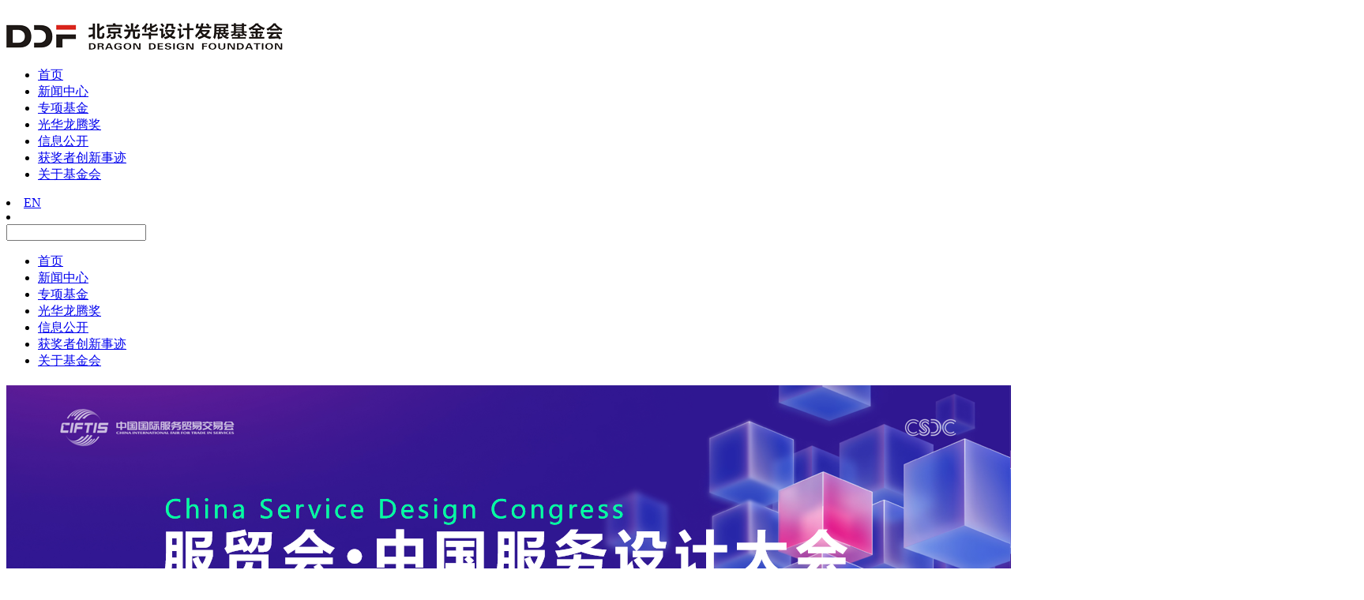

--- FILE ---
content_type: text/html;charset=UTF-8
request_url: http://www.ddfddf.org/?&isMobile=false&pageno760843=9
body_size: 16503
content:
<!DOCTYPE html>
<html class="page-index">
<head>
<title>北京光华设计发展基金会</title>
<meta http-equiv="Content-Type" content="text/html; charset=UTF-8">
<meta http-equiv="X-UA-Compatible" content="IE=edge,chrome=1"/>
<meta name="viewport" content="width=device-width, initial-scale=1, minimum-scale=1.0, maximum-scale=1.0, user-scalable=no">
<meta name="keywords" content=" "/>
<meta id="meta-description" name="description" content=""/>
<link rel="shortcut icon" href="//cdn.jihui88.com/upload//1//16//15910650895//picture//2020//11//06/7db52865-acef-4da8-9e67-de44995f5136.png">
<link rel="stylesheet" type="text/css" href="//pc.jihui88.com/pc/styles/default/merge_v2.css?v=1760788871374">
<style>
body{font-family:"Microsoft Yahei","PingHei","Lucida Grande","Lucida Sans Unicode";}
</style>
<link rel="stylesheet" type="text/css" href="//pc.jihui88.com/style/6074/index/index_pc.css?hash=695536674">
<style id="styleContent" data-laymodLinkList="12"></style>
<style id='mobiStyleModule1118705'></style><style id='mobiStyleModule1192325'></style><style id='mobiStyleModule1192329'></style><style id='mobiStyleModule1179562'></style><style id='mobiStyleModule1184605'></style><style id='mobiStyleModule1179371'></style><style id='mobiStyleModule1119018'></style><style id='mobiStyleModule1119061'></style><style id='mobiStyleModule1178930'></style><style id='mobiStyleModule1119082'></style><style id='mobiStyleModule1118722'></style><style id='mobiStyleModule1271602'></style>
<meta name="baidu-site-verification" content="codeva-5XRbXykRsp"/>
<script>
var _hmt = _hmt || [];
(function() {
  var hm = document.createElement("script");
  hm.src = "https://hm.baidu.com/hm.js?1cc914146022e6ee92fa1ee30b5b77bd";
  var s = document.getElementsByTagName("script")[0]; 
  s.parentNode.insertBefore(hm, s);
})();
</script>
<!--[if lt IE 9]>
  <script type="text/javascript" src="//libs.baidu.com/jquery/1.9.1/jquery.min.js"></script>
  <script src="//pc.jihui88.com/pc/scripts/html5.js"></script>
  <script src="//pc.jihui88.com/pc/scripts/respond.js"></script>
<![endif]-->
<style type="text/css" id="fontlib">
	@font-face {
		font-family: 'SimSun';
		src: url('SimSun.ttf?v=1760788871374')  format('truetype');
	}
	@font-face {
		font-family: 'SimHei';
		src: url('SimHei.ttf?v=1760788871374')  format('truetype');
	}
	@font-face {
		font-family: 'Arial';
		src: url('Arial.ttf?v=1760788871374')  format('truetype');
	}
	@font-face {
		font-family: 'HelveticaCondensed';
		src: url('HelveticaCondensed.ttf?v=1760788871374')  format('truetype');
	}
	@font-face {
		font-family: 'FangSong';
		src: url('FangSong.ttf?v=1760788871374')  format('truetype');
	}
</style>
</head>
<body id="g_body" data-auth="" class="">
	<div id="app-head"></div>
	<!-- 网站版本信息：v4 -->
	<div id="g_web" class="g_web">
				  <div id="laymod_1118705" data-moduleId="NavHead" data-parentId="10" data-panel="NavHead608" class="clearfix NavHead NavHead608 module-section module-v mod_m" style="margin: 28px 0px 0px 0px ;padding:  0px 0px 0px 0px ;" ><div class="module-section-inner">
<div id="jh2_nav_31" class="bodyCont active_false">
  <div class="bg_color bg"  style="background-color:rgba(255,255,255,1);"></div>
  <div class="bg_img bg "  style="background:url() no-repeat center top;background-size:cover;"></div>
  <!--分割线-->
  <div class="bodyCont_width animated"  data-type="animateNone" data-duration="" data-delay="" data-infinite="">
    <div class="bodyContContent">
      <div class="container">
        <div class="logo">
          <a href="index.html"><img  alt="" src="//cdn.jihui88.com/upload//1//16//15910650895//picture//2020//10//22/9c657c3f-2a8d-4f89-85d9-9ab4b4bf56c1.png" alt="Tianxi"></a>
        </div>
        <div class="visible-xs-block visible-sm-block sj_botton right_nine ">
          <span></span>
          <span></span>
          <span></span>
        </div>
        <div class="nav_box">
          <div class="nav_info">
            <ul class="nav_ul" >
                <li class="nav_list nav_list_index active">
                  <a href="index" target="_self" title="首页">首页</a>
                </li>
                <li class="nav_list nav_list_fundNews ">
                  <a href="fundNews" target="_self" title="新闻中心">新闻中心</a>
                </li>
                <li class="nav_list nav_list_fund ">
                  <a href="fund" target="_self" title="专项基金">专项基金</a>
                </li>
                <li class="nav_list nav_list_guanghualongtenjiang ">
                  <a href="guanghualongtenjiang" target="_self" title="光华龙腾奖">光华龙腾奖</a>
                </li>
                <li class="nav_list nav_list_infoOpen ">
                  <a href="infoOpen" target="_self" title="信息公开">信息公开</a>
                </li>
                <li class="nav_list nav_list_man ">
                  <a href="man" target="_self" title="获奖者创新事迹">获奖者创新事迹</a>
                </li>
                <li class="nav_list nav_list_info ">
                  <a href="info" target="_self" title="关于基金会">关于基金会</a>
                </li>
            </ul>
          </div>
          <div class="nav_block ">
            <li class="nav_bli nav_lang hide"><a href="javascript:;" class="nav_lk" >EN</a></li>
            <li class="nav_bli nav_search " >
              <a class="nav_serlk"><i class="iconfont"></i></a>
            </li>
          </div>
          <!-- 搜索框 -->
          <div class="search">
            <div class="search_wrap">
              <div class="search_ss">
                <form action="javascript:void(0);">
                  <input type="search" class="search_text"  placeholder="" data-tip="请输入搜索内容！">
                  <a class="search_btn" href="javascript:;"><i class="iconfont"></i></a>
                </form>
                <a class="search_close iconfont"></a>
              </div>
            </div>
          </div>
        </div>
        <div class="sjnav_info">
            <ul class="nav_ul" >
                <li class="nav_list nav_list_index active">
                  <a href="index" target="_self" title="首页">首页</a>
                </li>
                <li class="nav_list nav_list_fundNews ">
                  <a href="fundNews" target="_self" title="新闻中心">新闻中心</a>
                </li>
                <li class="nav_list nav_list_fund ">
                  <a href="fund" target="_self" title="专项基金">专项基金</a>
                </li>
                <li class="nav_list nav_list_guanghualongtenjiang ">
                  <a href="guanghualongtenjiang" target="_self" title="光华龙腾奖">光华龙腾奖</a>
                </li>
                <li class="nav_list nav_list_infoOpen ">
                  <a href="infoOpen" target="_self" title="信息公开">信息公开</a>
                </li>
                <li class="nav_list nav_list_man ">
                  <a href="man" target="_self" title="获奖者创新事迹">获奖者创新事迹</a>
                </li>
                <li class="nav_list nav_list_info ">
                  <a href="info" target="_self" title="关于基金会">关于基金会</a>
                </li>
            </ul>
          </div>
      </div>
    </div>
  </div>
</div></div></div>
				  <div id="laymod_1192325" data-moduleId="AdvertisingSmall" data-parentId="2531" data-panel="AdvertisingSmall9" class="clearfix AdvertisingSmall AdvertisingSmall9 module-section module-v mod_m" style="margin: 0px 0px 0px 0px ;padding:  0px 0px 0px 0px ;" ><div class="module-section-inner"><div id="jh2_ad_9" class="bodyCont">
  <div class="bg_color bg"  style="background-color:#fff;"></div>
  <!--分割线-->
  <div class="bodyCont_width container animated"  data-type="animateNone" data-duration="" data-delay="" data-infinite="" style="margin-top:20px;margin-bottom:26px;">
    <div class="bodyContContent">
      <div class="pc_moduel hidden-xs hidden-sm">
        <a  href="#" target="" title="标题">
          <span class="icon_img"><img   src="//cdn.jihui88.com/upload//d//d1//ddfddf//picture//2024//05//29/d681fca2-c99d-4d7d-9dd5-b18baf8cedb3.png" alt="描述"></span>
        </a>   
      </div>
      <div class="sj_moduel hidden-md hidden-lg">
        <a  href="#">
          <span class="icon_img"><img   src="//cdn.jihui88.com/upload//d//d1//ddfddf//picture//2024//05//29/d681fca2-c99d-4d7d-9dd5-b18baf8cedb3.png" alt="描述"></span>
        </a>
      </div>
    </div>
  </div>
</div></div></div>
				  <div id="laymod_1192329" data-moduleId="AdvertisingSmall" data-parentId="2531" data-panel="AdvertisingSmall9" class="clearfix AdvertisingSmall AdvertisingSmall9 module-section module-v mod_m" style="margin: 0px 0px 0px 0px ;padding:  0px 0px 0px 0px ;" ><div class="module-section-inner"><div id="jh2_ad_9" class="bodyCont">
  <div class="bg_color bg"  style="background-color:#fff;"></div>
  <!--分割线-->
  <div class="bodyCont_width container animated"  data-type="animateNone" data-duration="" data-delay="" data-infinite="" style="margin-top:20px;margin-bottom:26px;">
    <div class="bodyContContent">
      <div class="pc_moduel hidden-xs hidden-sm">
        <a  href="guanghualongtenjiang" target="_self" title="标题">
          <span class="icon_img"><img   src="//cdn.jihui88.com/upload//d//d1//ddfddf//picture//2025//02//24/76fdb493-b7c7-4141-ae24-ca30503e8999.png" alt="描述"></span>
        </a>   
      </div>
      <div class="sj_moduel hidden-md hidden-lg">
        <a  href="guanghualongtenjiang">
          <span class="icon_img"><img   src="//cdn.jihui88.com/upload//d//d1//ddfddf//picture//2024//05//29/a366565e-1f58-44c4-8001-7eedaff331a4.png" alt="描述"></span>
        </a>
      </div>
    </div>
  </div>
</div></div></div>
				  <div id="laymod_1179562" data-moduleId="NewsRec" data-parentId="2535" data-panel="NewsRec169" class="clearfix NewsRec NewsRec169 module-section module-v mod_m" style="margin: 0px 0px 0px 0px ;padding:  0px 0px 0px 0px ;" ><div class="module-section-inner"><div id="jh2_newsrec_76" class="bodyCont active_false">
  <div class="bg_color bg"  style="background-color:rgba(241,240,238,0.32);"></div>
  <div class="bg_img bg "  style="background-image:url();background-size:cover;background-repeat:no-repeat;background-position:center;"></div>
  <!--分割线-->
  <div class="bodyCont_width container animated"  data-type="animateNone" data-duration="" data-delay="" data-infinite="" style="padding-top:-42px;padding-bottom:-85px;">
    <div class="bodyContTitle hide" style="margin-bottom:-10px;">
      <i ></i>
      <div class="fl"  style="margin-bottom:5px;">
        <p class="ql-align-center"><strong style="letter-spacing: 10px; color: rgb(201, 25, 8);">基金会动态</strong></p>
      </div>
      <div class="fl2 hide">
        <i ></i>
        <div class="btf" >
          <p class="ql-align-center"><span class="ql-font-HelveticaCondensed ql-size-14" style="color: rgb(153, 153, 153);">DDF News</span></p>
        </div>
      </div>
      <div class="advan_line hide" ><div class="middle_line"><span class="left_line"></span><span class="the_main"></span><span class="right_line"></span></div></div>
    </div>
    <div class="bodyContContent">
      <div class="news_cate show">
        <ul class="news_list">
          <a href="news-535217-1.html" class="cate_url" target="_self"  title="&gt;&gt;MORE">&gt;&gt;MORE</a>
        </ul>
      </div>
      <div class="news_con">
        <ul class="news_box" >
          <div class="news_one">
            <li data-id="610533" class="news_list news_list_0" >
              <a href="https://mp.weixin.qq.com/s/YR4tUwGLqW5sQah24cuqZQ" title="情绪消费时代，设计的温度：从捕捉情感到创造价值" target="_self">
                <div class="news_pic" style="background-image: url(//img1.jihui88.com/upload/d/d1/ddfddf/picture/2026/01/15/c7377a58-5168-4396-9955-fbdbe4f793bd.png);background-repeat: no-repeat;background-position: center;background-size: cover;"></div>
                <div class="news_text">
                  <h3>情绪消费时代，设计的温度：从捕捉情感到创造价值</h3>
                  <span class="news_date">2026-01-15</span>
                  <p>
                  </p>
                </div>
              </a>
            </li>
          </div>
          <div class="news_two">
            <li data-id="610532" class="news_list news_list_1" >
              <a href="https://mp.weixin.qq.com/s/Pm5GYkWw8N0QPYczPpcu8g" title="藏在古诗词里的中国设计哲学" target="_self">
                <div class="news_date">
                  <span class="news_month">01</span>
                  <span class="news_day">/15</span>
                </div>
                <div class="news_text">
                  <h3>藏在古诗词里的中国设计哲学</h3>
                  <p>
                  </p>
                </div>
              </a>
            </li>
            <li data-id="610531" class="news_list news_list_2" >
              <a href="https://mp.weixin.qq.com/s/-cSRi4XyjBWoLMFczJAmAg" title="政策解读 | 设计赋能绿色消费：以服务设计构建可持续生活新生态" target="_self">
                <div class="news_date">
                  <span class="news_month">01</span>
                  <span class="news_day">/15</span>
                </div>
                <div class="news_text">
                  <h3>政策解读 | 设计赋能绿色消费：以服务设计构建可持续生活新生态</h3>
                  <p>
                  </p>
                </div>
              </a>
            </li>
            <li data-id="610530" class="news_list news_list_3" >
              <a href="https://mp.weixin.qq.com/s/4JUH5zDJt_1yid6AthfhGQ" title="设计赋新能，科技传薪火|讲好创新故事，共筑科技强国梦" target="_self">
                <div class="news_date">
                  <span class="news_month">01</span>
                  <span class="news_day">/15</span>
                </div>
                <div class="news_text">
                  <h3>设计赋新能，科技传薪火|讲好创新故事，共筑科技强国梦</h3>
                  <p>
                  </p>
                </div>
              </a>
            </li>
            <li data-id="610223" class="news_list news_list_4" >
              <a href="https://mp.weixin.qq.com/s/ta_bm5wt4Lo7Yn6s0H4JHA" title="行业动态 | 构建服务新生态，赢战全国消费旺季：以服务设计应答时代命题" target="_self">
                <div class="news_date">
                  <span class="news_month">01</span>
                  <span class="news_day">/04</span>
                </div>
                <div class="news_text">
                  <h3>行业动态 | 构建服务新生态，赢战全国消费旺季：以服务设计应答时代命题</h3>
                  <p>
                  </p>
                </div>
              </a>
            </li>
          </div>
        </ul>
      </div>
    </div>
  </div>
</div></div></div>
				  <div id="laymod_1184605" data-moduleId="NewsRec" data-parentId="2535" data-panel="NewsRec158" class="clearfix NewsRec NewsRec158 module-section module-v mod_m" style="margin: 0px 0px 0px 0px ;padding:  0px 0px 0px 0px ;" ><div class="module-section-inner"><div id="jh2_newsrec_56" class="bodyCont">
    <div class="bg_color bg"  style="background-color:#fff;"></div>
    <div class="bg_img bg "  style="background-image:url();background-size:cover;background-repeat:no-repeat;background-position:center;"></div>
    <!--分割线-->
    <div class="bodyCont_width container animated"  data-type="animateNone" data-duration="" data-delay="" data-infinite="" style="margin-top:29px;margin-bottom:5px;">
      <div class="bodyContContent">
        <div class="bodyContTitle container " style="margin-bottom:10px;">
          <div class="left_title">
            <div class="fl"  style="margin-bottom:8px;">
              <p class="ql-align-center">获奖者动态</p>
            </div>
            <div class="fl2 ">
              <div class="btf" >
                <p><br></p>
              </div>
            </div>
          </div>
          <div class="right_more show">
            <a href="news-473698-1.html" class="right_url" >MORE</a>
          </div>
        </div> 
        <ul class="news_ul row" >
            <li data-id="610220" class="news_list col-xs-12 col-sm-3 col-md-3 news_list_0" >
              <a href="news-detail-610220.html" title="获奖者动态|热烈祝贺光华龙腾奖·中国设计业十大杰出青年孙海涛先生荣获“第十二届光荣浙商”荣誉称号" target="_self">
                <div class="news_img" style="background-image: url(//img1.jihui88.com/upload/d/d1/ddfddf/picture/2026/01/04/55b786ba-0efc-467a-b4ee-007b40bc6235.png);background-position: center;background-repeat: no-repeat;background-size: cover;"></div>
                <div class="news_info">
                <div class="news_kk">
                  <span class="news_name">获奖者动态|热烈祝贺光华龙腾奖·中国设计业十大杰出青年孙海涛先生荣获“第十二届光荣浙商”荣誉称号</span>
                  <span class="news_content">
                    获奖者简介孙海涛光华龙腾奖·中国设计业十大杰出青年海涛生物科技（浙江）...
                  </span>
                </div>
                </div>
              </a>
            </li>
            <li data-id="610219" class="news_list col-xs-12 col-sm-3 col-md-3 news_list_1" >
              <a href="news-detail-610219.html" title="获奖者动态 | 光华龙腾奖 · 中国设计贡献奖金质奖章获得者辛向阳：设计领域的能力升级与思维工具探索" target="_self">
                <div class="news_img" style="background-image: url(//img1.jihui88.com/upload/d/d1/ddfddf/picture/2026/01/04/a6fd1ae2-2096-4f2a-9d40-f1511707986f.png);background-position: center;background-repeat: no-repeat;background-size: cover;"></div>
                <div class="news_info">
                <div class="news_kk">
                  <span class="news_name">获奖者动态 | 光华龙腾奖 · 中国设计贡献奖金质奖章获得者辛向阳：设计领域的能力升级与思维工具探索</span>
                  <span class="news_content">
                    随着设计领域从单一产品交互向服务与社会技术系统延伸，如何习得适配新阶段...
                  </span>
                </div>
                </div>
              </a>
            </li>
            <li data-id="609950" class="news_list col-xs-12 col-sm-3 col-md-3 news_list_2" >
              <a href="news-detail-609950.html" title="获奖者动态|祝贺光华龙腾奖·中国设计贡献奖金质奖章获得者沈磊总师团队两项城市设计作品斩获荣获AMP美国建筑大师奖" target="_self">
                <div class="news_img" style="background-image: url(//img1.jihui88.com/upload/d/d1/ddfddf/picture/2025/12/23/efb8042b-779c-4fdc-a0a1-93c6eea288bc.png);background-position: center;background-repeat: no-repeat;background-size: cover;"></div>
                <div class="news_info">
                <div class="news_kk">
                  <span class="news_name">获奖者动态|祝贺光华龙腾奖·中国设计贡献奖金质奖章获得者沈磊总师团队两项城市设计作品斩获荣获AMP美国建筑大师奖</span>
                  <span class="news_content">
                    美国建筑大师奖（ArchitectureMasterPrize）组委会...
                  </span>
                </div>
                </div>
              </a>
            </li>
            <li data-id="609741" class="news_list col-xs-12 col-sm-3 col-md-3 news_list_3" >
              <a href="news-detail-609741.html" title="获奖者动态 | 祝贺光华龙腾奖·中国设计贡献奖银质奖章获得者丁伟教授新书《县域社会创新设计系统研究》发布" target="_self">
                <div class="news_img" style="background-image: url(//img1.jihui88.com/upload/d/d1/ddfddf/picture/2025/12/10/65ada93d-d08b-490c-818c-72ff936a6389.png);background-position: center;background-repeat: no-repeat;background-size: cover;"></div>
                <div class="news_info">
                <div class="news_kk">
                  <span class="news_name">获奖者动态 | 祝贺光华龙腾奖·中国设计贡献奖银质奖章获得者丁伟教授新书《县域社会创新设计系统研究》发布</span>
                  <span class="news_content">
                    近日获悉，2014光华龙腾奖·中国设计贡献奖银质奖章获得者丁伟博士及其...
                  </span>
                </div>
                </div>
              </a>
            </li>
        </ul>
      </div>
    </div>
  </div></div></div>
				  <div id="laymod_1179371" data-moduleId="NewsRec" data-parentId="2535" data-panel="NewsRec160" class="clearfix NewsRec NewsRec160 module-section module-v mod_m" style="margin: 0px 0px 0px 0px ;padding:  0px 0px 0px 0px ;" ><div class="module-section-inner"><div id="jh2_newsrec_58" class="bodyCont">
  <div class="bg_color1 bg"  style="background-color:rgba(241,240,238,0.32);"></div>
  <div class="bg_color2 bg"  style="background-color:rgba(241,240,238,0.32);"></div>
  <div class="bg_img bg "  style="background-image:url();background-size:cover;background-repeat:no-repeat;background-position:center;"></div>
  <!--分割线-->
  <div class="bodyCont_width container row animated"  data-type="animateNone" data-duration="" data-delay="" data-infinite="" style="margin-top:60px;margin-bottom:80px;">
    <div class="bodyContTitle " style="margin-bottom:18px;">
      <i ></i>
      <div class="fl"  style="margin-bottom:12px;">
        <p><strong style="letter-spacing: 5px; color: rgb(201, 25, 8);">专项基金资讯</strong></p>
      </div>
      <div class="fl2 show">
        <i ></i>
        <div class="btf" >
          <p><span class="ql-size-14" style="color: rgb(153, 153, 153);">Special fund&nbsp;</span><span class="ql-size-14 ql-font-HelveticaCondensed" style="color: rgb(153, 153, 153);">News</span></p>
        </div>
      </div>
    </div>
    <div class="bodyContContent"> 
      <div class="swiper-container3">
        <div class="swiper" >
          <div class="swiper-slide jh_animat slide0" data-index="0" >
            <a href="https://mp.weixin.qq.com/s/3TiQlWX5Dz6luau5B28cMw" title="专项基金 | 关于“绿色规划建设专项基金”更名及调整事项的公告" target="_self">
              <div class="news_pic">
                <div style="background-image: url(//img1.jihui88.com/upload/d/d1/ddfddf/picture/2026/01/15/7aa38bb8-ad4e-4ef2-9473-7ab43e031b9f.png);background-repeat: no-repeat;background-position: center;background-size: cover;">
                </div>
              </div>
              <div class="news_text">
                <div>
                  <span class="title">专项基金 | 关于“绿色规划建设专项基金”更名及调整事项的公告</span>
                  <span class="cont">    
                  </span>
                  <span class="phone_more " >MORE &gt;</span>
                </div>
              </div>
            </a>
          </div>
          <div class="swiper-slide jh_animat slide1" data-index="1" >
            <a href="https://mp.weixin.qq.com/s/GJArTR_99yerj4rarZ9IGg" title="设计助力健康守护：北京光华设计发展基金会海涛天使梦专项基金向上海市养志康复医院捐赠消毒湿巾" target="_self">
              <div class="news_pic">
                <div style="background-image: url(//img1.jihui88.com/upload/d/d1/ddfddf/picture/2025/12/23/96e5010e-2389-4a97-b94a-bcbf2ecc873e.jpg);background-repeat: no-repeat;background-position: center;background-size: cover;">
                </div>
              </div>
              <div class="news_text">
                <div>
                  <span class="title">设计助力健康守护：北京光华设计发展基金会海涛天使梦专项基金向上海市养志康复医院捐赠消毒湿巾</span>
                  <span class="cont">    
                  </span>
                  <span class="phone_more " >MORE &gt;</span>
                </div>
              </div>
            </a>
          </div>
          </div>
          <a class="sj_more " href="news" >MORE</a>
          <!-- Add Pagination -->
          <div class="swiper-pagination hidden-xs hidden-sm"></div>
          <!-- Add Arrows -->
          <div class="swiper-button-prev iconfont hidden-xs hidden-sm"></div>
          <div class="swiper-button-next iconfont hidden-xs hidden-sm"></div>
        </div>
    </div>
  </div>
</div></div></div>
				  <div id="laymod_1119018" data-moduleId="ProductCate" data-parentId="37" data-panel="ProductCate87" class="clearfix ProductCate ProductCate87 module-section module-v mod_m" style="margin: 0px 0px 0px 0px ;padding:  0px 0px 0px 0px ;" ><div class="module-section-inner"><div id="jh2_productcate_1" class="bodyCont">
  <div class="bg_color bg"  style="background-color:rgba(NaN,NaN,10,0.49);"></div>
  <div class="bg_img bg hide"  style="background:url(//cdn.jihui88.com/https://pc.jihui88.com/rest/site/design/6074/index) no-repeat center top;background-size:cover;"></div>
  <!--分割线-->
  <div class="bodyCont_width animated"  data-type="animateNone" data-duration="" data-delay="" data-infinite="" style="margin-top:50px;margin-bottom:px;">
    <div class="bodyContTitle container hide" style="margin-bottom:40px;">
      <div class="fl" >
        <p>北京光华设计发展基金会</p>
      </div>
      <div class="fl2 hide">
        <div class="btf" >
          <p><br></p>
        </div>
      </div>
    </div>
    <div class="bodyContContent">
      <div class="cate container">
        <ul class="row"> 
          <li class="hotpro_list1 col-xs-12 col-sm-4 col-md-4">
            <a href="guanghualongtenjiang" title="光华龙腾设计创新奖" target="_self">
            <span class="hotpro_img"><img src="//cdn.jihui88.com/upload//d//d1//ddfddf//picture//2023//08//10/492198ce-60aa-47b6-b62e-d1c5d1b8cb43-1691629027046_pic_1_379x240.png"  border="0" alt="光华龙腾设计创新奖" /></span>
              <div class="hotpro_word">
                <div class="hotpro_name " >
                  <p>光华龙腾设计创新奖</p>
                </div>
                <div class="hotpro_con show">
                  <div class="htp" >
                    <p class="ql-align-center">国 科奖社证字第 0223 号</p>
                  </div>
                </div>
              </div>
            </a>
          </li>
              <li class="hotpro_list2 col-xs-12 col-sm-4 col-md-4">
                  <a href="fund" title="公益专项基金管理" target="_self">
                  <span class="hotpro_img"><img src="//cdn.jihui88.com/upload//d//d1//ddfddf//picture//2023//08//10/0da85fea-0371-46d8-92f7-dac54950bfff-1691628539468_pic_2_379x240.png"  border="0" alt="" /></span>
                  <div class="hotpro_word">
                    <div class="hotpro_name " >
                      <p class="ql-align-center">公益专项基金管理</p>
                    </div>
                    <div class="hotpro_con ">
                      <div class="htp" >
                        <p><br></p>
                      </div>
                    </div>
                  </div>
                  </a>
              </li>
              <li class="hotpro_list3 col-xs-12 col-sm-4 col-md-4">
                  <a href="volunteer" title="志愿者管理" target="_self">
                  <span class="hotpro_img"><img src="//cdn.jihui88.com/upload//d//d1//ddfddf//picture//2023//08//10/f6d0cc60-04db-4d6e-aaab-393361116d2d-1691628881557_pic_3_379x240.png"  border="0" alt="志愿者管理" /></span>
                  <div class="hotpro_word">
                    <div class="hotpro_name " >
                      <p>志愿者管理</p>
                    </div>
                    <div class="hotpro_con ">
                    <div class="htp" >
                      <p><br></p>
                    </div>
                  </div>
                </div>
                  </a>
              </li>
        </ul>
      </div>
    </div>
  </div>
</div></div></div>
				  <div id="laymod_1119061" data-moduleId="FeaturedProducts" data-parentId="2553" data-panel="FeaturedProducts20" class="clearfix FeaturedProducts FeaturedProducts20 module-section module-v mod_m" style="margin: 0px 0px 0px 0px ;padding:  0px 0px 0px 0px ;" ><div class="module-section-inner"><div id="jh2_featured_8" class="bodyCont pc_active">
  <div class="bg_color bg"  style="background-color:rgba(241,240,238,0.32);"></div>
  <div class="bodyCont_width animated"  data-type="animateNone" data-duration="" data-delay="" data-infinite="" style="padding-top:-62px;">
    <div class="bodyContTitle container " style="margin-bottom:-11px;">
      <div class="fl"  style="margin-bottom:12px;">
        <p><br></p><p><br></p><p><br></p><p><br></p><p><img src="https://cdn.jihui88.com/upload//d//d1//ddfddf//picture//2023//08//10/61d73f26-4d61-4ada-96ea-ef82898f24f4.png" width="37" style="">党建引领<img src="https://cdn.jihui88.com/upload//d//d1//ddfddf//picture//2023//08//10/61d73f26-4d61-4ada-96ea-ef82898f24f4.png" width="37" style=""></p>
      </div>
      <div class="fl2 hide">
        <div class="btf" >
          <p><br></p>
        </div>
      </div>
    </div>
    <div class="bodyContContent" style="padding-bottom:px;">
      <div class="ftd_info">
        <i  style="display:none;"></i>
        <div class="ftd_list container">
            <div class="ftd_li ftd_li1 ">
              <div class="ftd_icon">
                  <div class="ftd_iconpic ftd_iconico"><i class="pcfont pc-computer" style="color: rgba(255,255,255,1)" ></i></div>
              </div>
              <div class="ftd_title" >党员学习</div>
            </div>
            <div class="ftd_li ftd_li2 ">
              <div class="ftd_icon">
                  <div class="ftd_iconpic ftd_iconico"><i class="pcfont pc-desktop" style="color: #fff" ></i></div>
              </div>
              <div class="ftd_title" >习近平语录</div>
            </div>
            <div class="ftd_li ftd_li3 ">
              <div class="ftd_icon">
                  <div class="ftd_iconpic ftd_iconico"><i class="pcfont pc-yunying" style="color: #fff" ></i></div>
              </div>
              <div class="ftd_title" >基金会党建工作小组</div>
            </div>
        </div>
        <div class="ftd_model"  style="background-color:rgba(251,251,249,1);padding-bottom:0px;">
            <div class="ftd_model_li ftd_model1 container ">
              <a href="http://www.ddfddf.org/news-detail-560187.html" target="_blank" class="ftd_url1 " >
                <div class="ftd_nr1 show" >二十大学习</div>
                <div class="ftd_ms1 show" >党的二十大全面把握党和国家事业发展新要求、人民群众新期待，明确提出了新时代新征程中国共产党的中心任务，发出了为全面建设社会主义现代化国家、全面推进中华民族伟大复兴而团结奋斗的动员令。关于党的二十大，这里有一份学习资料包，快来收藏学习吧！</div>
                <i class="ftd_rlg iconfont"></i>
              </a>
              <a href="http://www.ddfddf.org/news-detail-559984.html" target="_blank" class="ftd_url1 " >
                <div class="ftd_nr1 show" >归根到底是因为马克思主义行</div>
                <div class="ftd_ms1 show" >习近平总书记在庆祝中国共产党成立100周年大会上的重要讲话中指出：“中国共产党为什么能，中国特色社会主义为什么好，归根到底是因为马克思主义行！”</div>
                <i class="ftd_rlg iconfont"></i>
              </a>
              <a href="http://www.ddfddf.org/news-detail-559982.html" target="_blank" class="ftd_url1 " >
                <div class="ftd_nr1 show" >中国共产党的初心和恒心</div>
                <div class="ftd_ms1 show" >　中国共产党的百年历史，就是一部践行党的初心使命的历史，就是一部党与人民心连心、同呼吸、共命运的历史</div>
                <i class="ftd_rlg iconfont"></i>
              </a>
              <a href="http://www.ddfddf.org/news-detail-561232.html" target="_self" class="ftd_url1 " >
                <div class="ftd_nr1 show" >北京市科协召开第二季度党建工作述职会暨半年工作会</div>
                <div class="ftd_ms1 show" >贯彻落实党的二十大精神，深入开展学习贯彻习近平新时代中国特色社会主义思想主题教育</div>
                <i class="ftd_rlg iconfont"></i>
              </a>
              <a href="http://www.ddfddf.org/news-detail-561098.html" target="_self" class="ftd_url1 " >
                <div class="ftd_nr1 show" >甘肃敦煌市：党建引领强基础 乡村振兴添动能</div>
                <div class="ftd_ms1 show" >甘肃省敦煌市牢固树立大抓基层的鲜明导向，着力在夯基础、固短板、优结构、增动能上下功夫，将农村基层党建工作与推进乡村振兴有机结合、深度融合，持续推动抓党建促乡村振兴取得新成效。</div>
                <i class="ftd_rlg iconfont"></i>
              </a>
              <a href="http://www.ddfddf.org/news-detail-561099.html" target="_self" class="ftd_url1 " >
                <div class="ftd_nr1 show" >新时代新征程党的组织工作的任务清单</div>
                <div class="ftd_ms1 show" >深入学习贯彻习近平总书记关于党的建设的重要思想，落实好全国组织工作会议精神，关键是真抓实干、务求实效。</div>
                <i class="ftd_rlg iconfont"></i>
              </a>
            </div>
            <div class="ftd_model_li ftd_model2 container ">
              <a href="http://www.ddfddf.org/news-detail-560192.html" target="_blank" class="ftd_url1 show" >
                <div class="ftd_nr1 show" >习近平在庆祝中国共产党成立一百周年大会上的重要讲话！</div>
                <div class="ftd_ms1 show" >同志们，朋友们：
今天，在中国共产党历史上，在中华民族历史上，都是一个十分重大而庄严的日子。</div>
                <i class="ftd_rlg iconfont"></i>
              </a>
              <a href="http://www.ddfddf.org/news-detail-560341.html" target="_blank" class="ftd_url1 show" >
                <div class="ftd_nr1 show" >习近平在中国－中亚峰会上的主旨讲话</div>
                <div class="ftd_ms1 show" >携手建设守望相助、共同发展、普遍安全、世代友好的中国－中亚命运共同体
—在中国－中亚峰会上的主旨讲话</div>
                <i class="ftd_rlg iconfont"></i>
              </a>
              <a href="http://www.ddfddf.org/news-detail-560342.html" target="_blank" class="ftd_url1 show" >
                <div class="ftd_nr1 show" >习近平总书记在二十届中央政治局第三次集体学习时的讲话</div>
                <div class="ftd_ms1 show" >今天，中央政治局进行第三次集体学习，内容是加强基础研究。安排这次集体学习，目的是分析我国基础研究现状和挑战，了解国外加强基础研究的主要做法，探讨加快推进我国基础研究发展的措施。</div>
                <i class="ftd_rlg iconfont"></i>
              </a>
              <a href="http://www.ddfddf.org/news-detail-561184.html" target="_self" class="ftd_url1 show" >
                <div class="ftd_nr1 show" >中央统战线工作会议重要讲话会议纪要 </div>
                <div class="ftd_ms1 show" >2022年8月16日，北京光华设计发展基金会党建小组召开学习习近平总书记在省部级主要领导干部专题研讨班以及中央统战线工作会议重要讲话专题会。张琦秘书长主持会议并做讲话。</div>
                <i class="ftd_rlg iconfont"></i>
              </a>
              <a href="http://www.ddfddf.org/news-detail-561234.html" target="_blank" class="ftd_url1 show" >
                <div class="ftd_nr1 show" >党建引领聚合力，共建融合促发展主题党建签约活动</div>
                <div class="ftd_ms1 show" >2023年6月27日下午，在中共北京市科协社会组织联合会党建工作委员会，中共中关村创新合伙人党建联合会委员会</div>
                <i class="ftd_rlg iconfont"></i>
              </a>
              <a href="http://www.ddfddf.org/news-detail-561233.html" target="_blank" class="ftd_url1 show" >
                <div class="ftd_nr1 show" >党建在业务工作中的指导作用</div>
                <div class="ftd_ms1 show" >党建工作与业务工作如同“车之双轮”“鸟之双翼”，两者相互影响，相互促进。</div>
                <i class="ftd_rlg iconfont"></i>
              </a>
            </div>
            <div class="ftd_model_li ftd_model3 container ">
              <a href="http://www.ddfddf.org/news-detail-560193.html" target="_blank" class="ftd_url1 show" >
                <div class="ftd_nr1 show" >基金会党建工作小组分享党建工作典型经验</div>
                <div class="ftd_ms1 show" >12月2日，市科协召开社会组织党建工作会暨党建工作小组典型经验交流会，深入学习贯彻落实党的十九届六中全会和中央人才会议精神。市科协党组书记沈洁出席会议并讲话，党史学习教育市委第十指导组组长顾章飞，市科协党组成员、副主席、机关党委书记田文出席会议，市社会组织管理中心党委书记许伟出席会议并讲话</div>
                <i class="ftd_rlg iconfont"></i>
              </a>
              <a href="http://www.ddfddf.org/news-detail-561236.html" target="_blank" class="ftd_url1 show" >
                <div class="ftd_nr1 show" >中国共产党成立100周年大会上的重要讲话精神</div>
                <div class="ftd_ms1 show" >2022年6月9日 ，北京市科协社会组织党第四联合党支部根据科协机关党委要求，组织全体党员学习“习近平总书记在庆祝中国共产党成立100周年大会上的重要讲话精神”</div>
                <i class="ftd_rlg iconfont"></i>
              </a>
              <a href="http://www.ddfddf.org/news-detail-561235.html" class="ftd_url1 show" >
                <div class="ftd_nr1 show" >党建工作小组工作经验汇报</div>
                <div class="ftd_ms1 show" >尊敬的各位领导、各位同仁，大家好！我是北京光华设计发展基金会秘书长</div>
                <i class="ftd_rlg iconfont"></i>
              </a>
              <a href="http://www.ddfddf.org/news-detail-561185.html" class="ftd_url1 show" >
                <div class="ftd_nr1 show" >参观“妙剪敬英雄——100位中国共产党英烈”</div>
                <div class="ftd_ms1 show" >2021年6月30日下午，参观了“妙剪敬英雄——100位中国共产党英烈”王锋剪影艺术作品展，展览在新媒体产业基地中挪绿色创新中心开幕</div>
                <i class="ftd_rlg iconfont"></i>
              </a>
              <a href="javascript:;" class="ftd_url1 hide" >
                <div class="ftd_nr1 hide" >特色内容五</div>
                <div class="ftd_ms1 hide" >我们是由一群充满活力和怀着梦想的年轻人所组成的团队。</div>
                <i class="ftd_rlg iconfont"></i>
              </a>
              <a href="javascript:;" class="ftd_url1 hide" >
                <div class="ftd_nr1 hide" >特色内容六</div>
                <div class="ftd_ms1 hide" >我们是由一群充满活力和怀着梦想的年轻人所组成的团队。</div>
                <i class="ftd_rlg iconfont"></i>
              </a>
            </div>
        </div>
      </div>
    </div>
  </div>
</div></div></div>
				  <div id="laymod_1178930" data-moduleId="NewsRec" data-parentId="2535" data-panel="NewsRec154" class="clearfix NewsRec NewsRec154 module-section module-v mod_m" style="margin: 0px 0px 0px 0px ;padding:  0px 0px 0px 0px ;" ><div class="module-section-inner"><div id="jh2_newsrec_51" class="bodyCont">
  <div class="bg_color bg"  style="background-color:rgba(223,223,223,0.19);"></div>
  <div class="bg_img bg "  style="background-image:url();background-size:cover;background-repeat:no-repeat;background-position:center;"></div>
  <!--分割线-->
  <div class="bodyCont_width animated"  data-type="animateNone" data-duration="" data-delay="" data-infinite="" style="margin-top:68px;margin-bottom:40px;">
    <div class="bodyContContent container">
      <div class="mk_content1 left">
        <div class="side_news1">
          <div class="bodyContTitle">
            <div class="fl left">
              <div class="cate_one">
                  <i class="pcfont pc-shouye3" style="color: " ></i>
              </div>
              <div class="cate_title" >
                基金会动态
              </div>
            </div>
            <div class="fl_more right show">
              <a href="news-535217-1.html" target="_self" title='MORE'>
                <span >
                  MORE
                </span>
                <i class="iconfont"></i>
              </a>
            </div>
          </div>
          <div class="mk_cont">
            <ul >
                <li class="news_list">
                  <a href="https://mp.weixin.qq.com/s/YR4tUwGLqW5sQah24cuqZQ" title="情绪消费时代，设计的温度：从捕捉情感到创造价值" target="_self">
                    <dd class="left iconfont">情绪消费时代，设计的温度：从捕捉情感到创造价值</dd>
                    <dt class="right">[01-15]</dt>
                  </a>
                </li>
                <li class="news_list">
                  <a href="https://mp.weixin.qq.com/s/Pm5GYkWw8N0QPYczPpcu8g" title="藏在古诗词里的中国设计哲学" target="_self">
                    <dd class="left iconfont">藏在古诗词里的中国设计哲学</dd>
                    <dt class="right">[01-15]</dt>
                  </a>
                </li>
                <li class="news_list">
                  <a href="https://mp.weixin.qq.com/s/-cSRi4XyjBWoLMFczJAmAg" title="政策解读 | 设计赋能绿色消费：以服务设计构建可持续生活新生态" target="_self">
                    <dd class="left iconfont">政策解读 | 设计赋能绿色消费：以服务设计构建可持续生活新生态</dd>
                    <dt class="right">[01-15]</dt>
                  </a>
                </li>
                <li class="news_list">
                  <a href="https://mp.weixin.qq.com/s/4JUH5zDJt_1yid6AthfhGQ" title="设计赋新能，科技传薪火|讲好创新故事，共筑科技强国梦" target="_self">
                    <dd class="left iconfont">设计赋新能，科技传薪火|讲好创新故事，共筑科技强国梦</dd>
                    <dt class="right">[01-15]</dt>
                  </a>
                </li>
                <li class="news_list">
                  <a href="https://mp.weixin.qq.com/s/ta_bm5wt4Lo7Yn6s0H4JHA" title="行业动态 | 构建服务新生态，赢战全国消费旺季：以服务设计应答时代命题" target="_self">
                    <dd class="left iconfont">行业动态 | 构建服务新生态，赢战全国消费旺季：以服务设计应答时代命题</dd>
                    <dt class="right">[01-04]</dt>
                  </a>
                </li>
            </ul>
          </div>
        </div>
        <div class="side_news2">
          <div class="bodyContTitle">
            <div class="fl left">
              <div class="cate_one">
                  <i class="pcfont pc-moban" style="color: " ></i>
              </div>
              <div class="cate_title" >
                专项基金
              </div>
            </div>
            <div class="fl_more right show">
              <a href="news-531440-1.html" target="_self" title='专项基金'>
                <span >
                  MORE
                </span>
                <i class="iconfont"></i>
              </a>
            </div>
          </div>
          <div class="mk_cont">
            <ul >
                <li class="news_list">
                  <a href="https://mp.weixin.qq.com/s/3TiQlWX5Dz6luau5B28cMw" title="专项基金 | 关于“绿色规划建设专项基金”更名及调整事项的公告" target="_self">
                    <dd class="left iconfont">专项基金 | 关于“绿色规划建设专项基金”更名及调整事项的公告</dd>
                    <dt class="right">[01-15]</dt>
                  </a>
                </li>
                <li class="news_list">
                  <a href="https://mp.weixin.qq.com/s/GJArTR_99yerj4rarZ9IGg" title="设计助力健康守护：北京光华设计发展基金会海涛天使梦专项基金向上海市养志康复医院捐赠消毒湿巾" target="_self">
                    <dd class="left iconfont">设计助力健康守护：北京光华设计发展基金会海涛天使梦专项基金向上海市养志康复医院捐赠消毒湿巾</dd>
                    <dt class="right">[12-23]</dt>
                  </a>
                </li>
                <li class="news_list">
                  <a href="news-detail-609948.html" title="海涛天使梦专项基金捐赠价值120万元消毒湿巾 爱心守护嘉兴学子健康" target="_self">
                    <dd class="left iconfont">海涛天使梦专项基金捐赠价值120万元消毒湿巾 爱心守护嘉兴学子健康</dd>
                    <dt class="right">[12-23]</dt>
                  </a>
                </li>
                <li class="news_list">
                  <a href="news-detail-609407.html" title="专项基金|“设计无界，京沪同心”——北京光华设计发展基金会“海涛天使梦”专项基金向上海残疾人机构捐赠K99消毒湿巾" target="_self">
                    <dd class="left iconfont">专项基金|“设计无界，京沪同心”——北京光华设计发展基金会“海涛天使梦”专项基金向上海残疾人机构捐赠K99消毒湿巾</dd>
                    <dt class="right">[11-24]</dt>
                  </a>
                </li>
                <li class="news_list">
                  <a href="news-detail-609195.html" title="从顺德到全国｜“缮居设计公益”专项基金2025年公益项目已启动，光华设计基金会邀您共同参与“光华缮居公益计划”" target="_self">
                    <dd class="left iconfont">从顺德到全国｜“缮居设计公益”专项基金2025年公益项目已启动，光华设计基金会邀您共同参与“光华缮居公益计划”</dd>
                    <dt class="right">[11-12]</dt>
                  </a>
                </li>
            </ul>
          </div>
        </div>
        <div class="side_news3">
          <div class="bodyContTitle">
            <div class="fl left">
              <div class="cate_one">
                  <i class="pcfont pc-tongzhi1" style="color: " ></i>
              </div>
              <div class="cate_title" >
                光华龙腾奖
              </div>
            </div>
            <div class="fl_more right show">
              <a href="news-534777-1.html" target="_self" title='光华龙腾奖'>
                <span >
                  MORE
                </span>
                <i class="iconfont"></i>
              </a>
            </div>
          </div>
          <div class="mk_cont">
            <ul >
                <li class="news_list">
                  <a href="news-detail-608835.html" title="光华龙腾奖 | 中国建筑卫生陶瓷协会成为光华龙腾奖推报合作单位" target="_self">
                    <dd class="left iconfont">光华龙腾奖 | 中国建筑卫生陶瓷协会成为光华龙腾奖推报合作单位</dd>
                    <dt class="right">[10-28]</dt>
                  </a>
                </li>
                <li class="news_list">
                  <a href="news-detail-603229.html" title="关于光华龙腾奖知识问答" target="_self">
                    <dd class="left iconfont">关于光华龙腾奖知识问答</dd>
                    <dt class="right">[05-19]</dt>
                  </a>
                </li>
                <li class="news_list">
                  <a href="news-detail-596919.html" title="捐赠致谢 | 光华龙腾奖20周年颁奖庆典捐款致谢" target="_self">
                    <dd class="left iconfont">捐赠致谢 | 光华龙腾奖20周年颁奖庆典捐款致谢</dd>
                    <dt class="right">[02-17]</dt>
                  </a>
                </li>
                <li class="news_list">
                  <a href="news-detail-596889.html" title="光华龙腾奖简介" target="_self">
                    <dd class="left iconfont">光华龙腾奖简介</dd>
                    <dt class="right">[02-14]</dt>
                  </a>
                </li>
                <li class="news_list">
                  <a href="news-detail-596735.html" title="【征集】“砥砺奋进20年 助力中国设计勇攀高峰” ，我与光华“同行”优秀短视频征集" target="_self">
                    <dd class="left iconfont">【征集】“砥砺奋进20年 助力中国设计勇攀高峰” ，我与光华“同行”优秀短视频征集</dd>
                    <dt class="right">[01-16]</dt>
                  </a>
                </li>
            </ul>
          </div>
        </div>
        <div class="side_news4">
          <div class="bodyContTitle">
            <div class="fl left">
              <div class="cate_one">
                  <i class="pcfont pc-fenlei2" style="color: " ></i>
              </div>
              <div class="cate_title" >
                党建引领
              </div>
            </div>
            <div class="fl_more right show">
              <a href="news-531926-1.html" target="_self" title='党建引领'>
                <span >
                  MORE
                </span>
                <i class="iconfont"></i>
              </a>
            </div>
          </div>
          <div class="mk_cont">
            <ul >
                <li class="news_list">
                  <a href="news-detail-561236.html" title="学习“习近平总书记在庆祝中国共产党成立100周年大会上的重要讲话精神”会议纪要" target="_self">
                    <dd class="left iconfont">学习“习近平总书记在庆祝中国共产党成立100周年大会上的重要讲话精神”会议纪要</dd>
                    <dt class="right">[08-15]</dt>
                  </a>
                </li>
                <li class="news_list">
                  <a href="news-detail-561235.html" title="北京光华设计发展基金会 党建工作小组工作经验汇报" target="_self">
                    <dd class="left iconfont">北京光华设计发展基金会 党建工作小组工作经验汇报</dd>
                    <dt class="right">[08-15]</dt>
                  </a>
                </li>
                <li class="news_list">
                  <a href="news-detail-561234.html" title="党建引领聚合力，共建融合促发展主题党建签约活动举行" target="_self">
                    <dd class="left iconfont">党建引领聚合力，共建融合促发展主题党建签约活动举行</dd>
                    <dt class="right">[08-15]</dt>
                  </a>
                </li>
                <li class="news_list">
                  <a href="news-detail-561233.html" title="党建在业务工作中的指导作用" target="_self">
                    <dd class="left iconfont">党建在业务工作中的指导作用</dd>
                    <dt class="right">[08-15]</dt>
                  </a>
                </li>
                <li class="news_list">
                  <a href="news-detail-561232.html" title="北京市科协召开第二季度党建工作述职会暨半年工作会" target="_self">
                    <dd class="left iconfont">北京市科协召开第二季度党建工作述职会暨半年工作会</dd>
                    <dt class="right">[08-15]</dt>
                  </a>
                </li>
            </ul>
          </div>
        </div>
      </div>
      <div class="mk_content2 right">
        <div class="bodyContTitle">
          <div class="fl left" >
            北京光华设计发展基金会
          </div>
          <div class="fl_more right hide">
            <a href="info" target="_self" title='更多'>
              <span >
                更多
              </span>
              <i class="iconfont"></i>
            </a>
          </div>
        </div>
        <div class="mk_cont">
          <div class="mk_top">
            <a href="news-531637-1.html" target="_self"  title="专 项 基 金 一 览">
              <img src="//cdn.jihui88.com/upload//d//d2//dfwj_xyb//picture//2018//05//05/73785884-ea3b-401e-a6ce-9723bc826351.jpg" alt="专项基金" border="0"  />
              <span >专 项 基 金 一 览</span>
            </a>
            <a href="man" target="_blank"  title="专项基金">
              <img src="//cdn.jihui88.com/upload//d//d2//dfwj_xyb//picture//2018//05//05/30a970ce-c4c5-42b8-aa3e-121de75bbbf3.jpg" alt="获奖者创新事迹" border="0"  />
              <span >获奖者创新事迹</span>
            </a>
          </div>
          <div class="mk_bottom">
            <div class="l_mk" >信息公开</div>
            <div class="r_mk">
              <a href="javascript:;" target="_self" title="类目一" class="r_mk_1 hide" >
                <i>        
                  <div class="i"><i class="pcfont pc-appstore" style="color: " ></i></div>
                </i>
                <dd >类目一</dd>
              </a>
              <a href="javascript:;" target="_self" title="类目二" class="r_mk_2 hide" >
                <i>        
                  <div class="i"><img src="//cdn.jihui88.com/upload//d//d1//ddfddf//picture//2023//08//10/61d73f26-4d61-4ada-96ea-ef82898f24f4-1713775522274_icon02_25x27.png" ></div>
                </i>
                <dd >类目二</dd>
              </a>
              <a href="javascript:;" target="_self" title="类目三" class="r_mk_3 hide" >
                <i>        
                <div class="i"><i class="pcfont pc-setting1" style="color: " ></i></div>
                </i>
                <dd >类目三</dd>
              </a>
              <a href="javascript:;" target="_self" title="类目四" class="r_mk_4 hide" >        
                  <div class="i"><i class="pcfont pc-shengqian" style="color: " ></i></div>
                <dd >类目四</dd>
              </a>
              <a href="javascript:;" target="_self" title="类目五" class="r_mk_5 hide" >
                  <div class="i"><i class="pcfont pc-ui1" style="color: " ></i></div>
                <dd >类目五</dd>
              </a>
              <a href="javascript:;" target="_self" title="类目六" class="r_mk_6 hide" >
                  <div class="i"><i class="pcfont pc-store-16" style="color: " ></i></div>
                <dd >类目六</dd>
              </a>
            </div>
          </div>
        </div>
      </div>
    </div>
  </div>
</div></div></div>
				  <div id="laymod_1119082" data-moduleId="Message" data-parentId="24" data-panel="Message73" class="clearfix Message Message73 module-section module-v mod_m" style="margin: -5px 0px -2px 0px ;padding:  -30px 0px -24px 0px ;" ><div class="module-section-inner">
<div id="jh2_message_4" class="bodyCont">
  <div class="bg_color bg"  style="background-color:rgba(241,245,246,1);"></div>
  <!--分割线-->
  <div class="bodyCont_width animated animateNone"  data-type="animateNone" data-duration="" data-delay="" data-infinite="">
    <div class="bodyContContent">
      <div class="rower">
        <div class="msg_img">
          <img class="hide"   src="//cdn.jihui88.com/upload//d//d1//ddfddf//picture//2023//08//09/3efb12f4-a345-4a16-8a3a-b1c312204b2d-1691560162438_tptp0_960x325.jpg" alt="网络科技有限公司">
        </div>
        <div class="container">
          <div class="row">
            <div class="inner_content">
              <div class="col-xs-12 col-sm-6 col-md-6 left_message"> <!-- left_img -->
                 <div class="left_cont show"> <!-- left_fixed -->
                  <div class="fl" >
                    <p class="ql-align-left"><span class="ql-size-23">咨询与建议</span></p>
                  </div>
                  <div class="fl2" >
                    <p><br></p><p class="ql-align-left"><span class="ql-size-14" style="color: rgb(33, 41, 43);">秘书处电话：</span><span style="color: rgb(33, 41, 43);" class="ql-size-13">15810007797（孙女士）</span></p><p class="ql-align-left"><span class="ql-size-14" style="color: rgb(33, 41, 43);">办公室电话：</span><span style="color: rgb(33, 41, 43);" class="ql-size-13">010-83681553</span></p><p class="ql-align-left"><span class="ql-size-14" style="color: rgb(33, 41, 43);">邮箱：top10@ddfddf.org</span></p>
                  </div>
                 </div>
                 <i ></i>
              </div>
              <div class="col-xs-12 col-sm-6 col-md-6 right_message">
                <div class="right_cont">
                  <div class="message_form">
                    <div class="left_mes">
                      <form action="javascript:void(0);">
                        <ul>
                          <li class="col-xs-12 col-sm-12 col-md-3 mes_name"><input type="text" name="fromName" placeholder="姓名"  data-tip="请输入您的姓名！" autocomplete="off" /></li>
                          <li class="col-xs-12 col-sm-12 col-md-3 mes_email"><input type="text" name="fromEmail" placeholder="邮箱"  data-tip="请输入您的邮箱！" autocomplete="off" data-top="请输入正确邮箱格式！"/></li>
                          <li class="col-xs-12 col-sm-12 col-md-3 mes_code">
                            <input type="text" name="valiCode" placeholder="验证码" class="col-xs-6 col-sm-6 col-md-8" data-tip="请输入验证码！" data-txt="验证码错误！" autocomplete="off" >
                            <img id="verifyPic" height="30"  name="verifyPic" src="/manage/v4/alphveriImg" class="right" />
                          </li>
                          <li class="col-xs-12 col-sm-12 col-md-3"><a href="javascript:;" class="liuyan"  data-tip="留言提交成功！">提交</a></li>
                        </ul>
                      <input type="hidden" name="ip">
                      <input type="hidden" name="msgTitle" value="网站留言">
                      <input type="hidden" name="recvUser" value="User_000000000000000000000072579">
                      <input type="hidden" name="recvEnt" value="Enterp_0000000000000000000070320">
                    </form>
                  </div>
                </div>
              </div>
            </div>
          </div>
        </div>
      </div>
    </div>
    </div>
  </div>
  <input name="xuduo" data-tip1="标题不能为空！" data-tip2="内容不能为空！" data-tip3="发送失败，内容不符合要求！" data-tip4="已禁止留言" data-tip5="发送失败！" rel="nofollow" style="display:none;">
</div>
</div></div>
				  <div id="laymod_1118722" data-moduleId="Foot" data-parentId="372" data-panel="Foot291" class="clearfix Foot Foot291 module-section module-v mod_m" style="margin: 0px 0px 0px 0px ;padding:  0px 0px 0px 0px ;" ><div class="module-section-inner">
<div id="jh2_foot_15" class="bodyCont">
  <div class="bg_color bg"  style="background-color:rgba(183,0,5,1);"></div>
  <!--分割线-->
  <div class="bodyCont_width animated"  data-type="animateNone" data-duration="" data-delay="" data-infinite="" style="margin-top:20px;margin-bottom:0px;">
    <div class="bodyContContent container">
      <div class="row">
        <div class="up_con">
          <div class="left_cont col-xs-12 col-sm-12 col-md-7">
            <div class="name " >
              <p>北京光华设计发展基金会</p>
            </div>
            <div class="p show">
                <i class="pcfont pc-shouye3" style="color: " ></i>
              <div class="add" >
                地址：
              </div>
              <a >北京市大兴区金苑路26号院C座六楼606室</a>
            </div>
            <div class="p show">
                    <i class="pcfont pc-youxiang2" style="color: " ></i>
              <div class="mail" >
                邮箱：
              </div>
              <a rel="nofollow" href="mailto:
 top10@ddfddf.org" >
 top10@ddfddf.org</a>
            </div>
            <div class="p show">
                <i class="pcfont pc-dianhua13" style="color: " ></i>
              <div class="phone" >
                电话：
              </div>
              <a href="tel:010-83681553	 
" >010-83681553	 
</a>
            </div>
          </div>
          <div class="right_code col-xs-12 col-sm-12 col-md-5">
            <img src="//cdn.jihui88.com/upload//1//16//15910650895//picture//2020//11//04/9278fff2-a210-43ca-b5cc-37245494e9f3-1604469228436_f_ewm_130x130.png"  class="right" alt="网络科技有限公司"/>
          </div>
        </div>
        <div class="down_con">
          <div class="copyright_box  ">
            <div class="name ">
              <i ></i>
              <div ><p>Copyright © 1998 - 2020 DDFCHINA. All Rights Reserved.&nbsp; &nbsp; &nbsp; &nbsp;&nbsp;鲁ICP备11001145号-2</p></div>
            </div>
            <span class="copyright_icp">
              </a>
            </span>
          </div>
          <ul>
            <li class="" ><a href="sitemap.xml" target="_blank">Sitemap</a></li>
            <li class="hide" ><a href="https://www.jihui88.com/manage_v4/login.html" target="_blank">登录后台</a></li>
            <li><a href="https://www.jihui88.com" rel="nofollow" target="_blank">技术支持：机汇网</a></li>
          </ul>
        </div>
      </div>
    </div>
  </div>
</div></div></div>
				  <div id="laymod_1271602" data-moduleId="NavHead" data-parentId="10" data-panel="NavHead608" class="clearfix NavHead NavHead608 module-section module-v mod_m" style="margin: 28px 0px 0px 0px ;padding:  0px 0px 0px 0px ;" ><div class="module-section-inner">
<div id="jh2_nav_31" class="bodyCont active_false">
  <div class="bg_color bg"  style="background-color:rgba(255,255,255,1);"></div>
  <div class="bg_img bg "  style="background:url() no-repeat center top;background-size:cover;"></div>
  <!--分割线-->
  <div class="bodyCont_width animated"  data-type="animateNone" data-duration="" data-delay="" data-infinite="">
    <div class="bodyContContent">
      <div class="container">
        <div class="logo">
          <a href="index.html"><img  alt="" src="//cdn.jihui88.com/upload//1//16//15910650895//picture//2020//10//22/9c657c3f-2a8d-4f89-85d9-9ab4b4bf56c1.png" alt="Tianxi"></a>
        </div>
        <div class="visible-xs-block visible-sm-block sj_botton right_nine ">
          <span></span>
          <span></span>
          <span></span>
        </div>
        <div class="nav_box">
          <div class="nav_info">
            <ul class="nav_ul" >
                <li class="nav_list nav_list_index active">
                  <a href="index" target="_self" title="首页">首页</a>
                </li>
                <li class="nav_list nav_list_fundNews ">
                  <a href="fundNews" target="_self" title="新闻中心">新闻中心</a>
                </li>
                <li class="nav_list nav_list_fund ">
                  <a href="fund" target="_self" title="专项基金">专项基金</a>
                </li>
                <li class="nav_list nav_list_guanghualongtenjiang ">
                  <a href="guanghualongtenjiang" target="_self" title="光华龙腾奖">光华龙腾奖</a>
                </li>
                <li class="nav_list nav_list_infoOpen ">
                  <a href="infoOpen" target="_self" title="信息公开">信息公开</a>
                </li>
                <li class="nav_list nav_list_man ">
                  <a href="man" target="_self" title="获奖者创新事迹">获奖者创新事迹</a>
                </li>
                <li class="nav_list nav_list_info ">
                  <a href="info" target="_self" title="关于基金会">关于基金会</a>
                </li>
            </ul>
          </div>
          <div class="nav_block ">
            <li class="nav_bli nav_lang hide"><a href="javascript:;" class="nav_lk" >EN</a></li>
            <li class="nav_bli nav_search " >
              <a class="nav_serlk"><i class="iconfont"></i></a>
            </li>
          </div>
          <!-- 搜索框 -->
          <div class="search">
            <div class="search_wrap">
              <div class="search_ss">
                <form action="javascript:void(0);">
                  <input type="search" class="search_text"  placeholder="" data-tip="请输入搜索内容！">
                  <a class="search_btn" href="javascript:;"><i class="iconfont"></i></a>
                </form>
                <a class="search_close iconfont"></a>
              </div>
            </div>
          </div>
        </div>
        <div class="sjnav_info">
            <ul class="nav_ul" >
                <li class="nav_list nav_list_index active">
                  <a href="index" target="_self" title="首页">首页</a>
                </li>
                <li class="nav_list nav_list_fundNews ">
                  <a href="fundNews" target="_self" title="新闻中心">新闻中心</a>
                </li>
                <li class="nav_list nav_list_fund ">
                  <a href="fund" target="_self" title="专项基金">专项基金</a>
                </li>
                <li class="nav_list nav_list_guanghualongtenjiang ">
                  <a href="guanghualongtenjiang" target="_self" title="光华龙腾奖">光华龙腾奖</a>
                </li>
                <li class="nav_list nav_list_infoOpen ">
                  <a href="infoOpen" target="_self" title="信息公开">信息公开</a>
                </li>
                <li class="nav_list nav_list_man ">
                  <a href="man" target="_self" title="获奖者创新事迹">获奖者创新事迹</a>
                </li>
                <li class="nav_list nav_list_info ">
                  <a href="info" target="_self" title="关于基金会">关于基金会</a>
                </li>
            </ul>
          </div>
      </div>
    </div>
  </div>
</div></div></div>
	</div>
	<div class="mask active"></div>
	<div id="app-account"></div>
	<script type="text/javascript">window.lanGlobal = {productAmountModifiedSuccess:'商品数量修改成功',homePage:'店铺主页',unpublishTimeEnd:'秒杀活动已结束',navcompany:'公司简介',collectionSuccess:'收藏成功',moneyNotEnough:'会员余额不足,请换其它方式支付',lock:'账号被锁',deliveryTypeRequired:'配送方式不能为空',verCodeError:'验证码错误',orderVoided:'此订单已经作废',pageBack:'返回上页',unpublishTimeNotStart:'此商口未开始抢购',loading:'加载中',soldOut:'产品已下架， 请在购物车里删除此产品, 详细：',memberLimit:'会员限购， 请修改购买数量',loginSuccess:'登录成功',orderCompleted:'此订单已经完成',oldPasswordRequired:'请输入原始密码',confirmPassword_required:'请再次输入密码',difference:'两次输入密码不匹配',clearCart:'您确定要清空购物车吗？',username_invalid:'请输入由数字和26个英文字母组成的账号',emailRequired:'请输入您的邮箱!',contentRequired:'请输入内容!',notMatch:'发送失败， 内容不符合要求',submitting:'提交中',invlidCode:'验证码错误',memberCenter:'会员中心',navregister:'会员注册',faqRequired:'请输入您想提问的？',orderNotExist:'订单不存在',sendError:'发送失败',login:'请先登录',receiverError:'收货地址错误',passwordRequired:'请输入密码',navnews:'新闻动态',codeRequired:'请输入验证码',titleRequired:'标题不能为空',isSaveReceiverRequired:'是否保存不允许为空',receiverSetLimit:'只允许添加最多10项收货地址',deleteSuccess:'您的删除已成功',emptyCart:'购物车目前没有加入任何商品',navlogin:'会员登录',notPass:'账号密码错误',orderDeleteFailed:'删除失败！只能对【已作废】的订单进行删除',close:'本站注册功能现已关闭',navcontact:'联系我们',noCartProduct:'购物车目前没有加入任何商品',loginOutSuccess:'登出成功',balanceNotEnough:'会员余额不足， 请换其它方式',notOnline:'此商品未上架',store:'库存不足',productAmountModifiedError:'商品数量修改失败',orderBuildError:'生成订单失败，请重新操作',phoneMobileChoose:'联系电话、联系手机必须填写其中一项',cartSuccess:'添加购物车成功',technicalSupport:'机汇网微商城提供技术支持',phoneMobileSelect:'联系电话、联系手机必须填写其中一项',usernamePsdError:'用户名或密码错误',paymentTypeRequired:'请选择支付方式',username_required:'请输入用户名',changeUsername:'该用户不可用,请换其它用户名',orderAcepted:'订单已受理',areaPathError:'地区错误',receiverRequired:'收货地址路径不熊为空',buyLimit:'秒杀商品每个账号只能购买一次',limit:'每个会员活动期间只限购1件',handleSuccess:'您的操作已成功',orderReadFailed:'订单读取失败',beian:'经营许可证编号',chooseAgain:'请重新选择',member_forbid:'账号被禁',clearCartItemListSuccess:'清空购物车成功',password_invalid:'请输入以字母开头，长度在6~18之间，只能包含字母、数字和下划线的密码',messageSendSuccess:'留言已发送',navmessage:'在线留言',success:'操作成功',removeCart:'您确定要移除此商品吗？',navproduct:'产品展示',companyRequired:'请输入您的公司',notLogin:'请先登录',visitAfterLogin:'登录后可见',addressRequired:'联系地址不允许为空',forbid:'已禁止留言',errorParam:'参数错误',emailInvilid:'请输入正确邮箱',goToCartPage:'3秒后，将进入购物车页',orderSnText:'订单号',areaPathRequired:'地区不允许为空',navindex:'首页',receiverNameRequired:'收货人不允许为空',clearCartItemListError:'清空购物车失败',paymentConfigError:'付款方式错误',nickNameRequired:'请输入昵称',registerSuccess:'会员注册成功',navmember:'会员中心',nameRequired:'请输入姓名',minLimit:'不符合最低购买数量, 详细：',receiverTypeRequired:'收货方式不能为空',zipCodeRequired:'邮编不允许为空',telephoneRequired:'请输入您的联系方式',password_required:'请输入密码',};</script>
	<script type="text/javascript"> window.posterId = ""; window.enterpriseId = "Enterp_0000000000000000000070320"; window.userId = "User_000000000000000000000072579"; window.entName = ""; window.grade = "00"; window.layoutId = "6074"; window.lanId = "1";window.page = "index"; window.v = '2016-08-31';window.itemId="";  window.isMobile = false; window.isDesign = window.location.href.indexOf('/site/design') > -1 ? true : false; window.bindAddress = ""; window.webinfoLayoutEdit = ""; window.plugin = function(plugins, options){ Est.each(plugins.split(','), function(name){ if (name === 'Plugin'){return;} Bbase.MODULE[name] = 'modules/plugins/controllers/'+name+'.js'; seajs.config({ alias: Bbase.MODULE }); seajs.use([name], function(Plugin){ try{ app.addView(name + options.id, new Plugin(options)).start(); }catch(e){ console.log(e); } }); }); } </script>
	<script id="js-core" type="text/javascript" src="//pc.jihui88.com/pc/scripts/merge_v2.js?v=1760788871374"></script>
	<script type="text/javascript"> Est.cookie("originPage", document.domain); var UA = navigator.userAgent, isAndroid = /android|adr/gi.test(UA), isIos = /iphone|ipod|ipad/gi.test(UA) && !isAndroid; window.isMobile = navigator.userAgent.toLowerCase().match(/(iPad|ipod|iphone|android|coolpad|mmp|smartphone|midp|wap|xoom|symbian|j2me|blackberry|win ce)/i) != null; </script>
		<script> window.plugin('PluginNavHead608_pc',{ 'id': 'laymod_1118705','isMobile':window.isMobile, 'isDesign' : window.isDesign,'moduleId': '3827', 'lanId': '1'  ,'lan': {"tip_key":"请输入搜索内容！","plchold_key":"关键词"}  }); </script>
		<script> window.plugin('PluginNewsRec169_pc',{ 'id': 'laymod_1179562','isMobile':window.isMobile, 'isDesign' : window.isDesign,'moduleId': '4689', 'lanId': '1'  ,'lan': {}  }); </script>
		<script> window.plugin('PluginNewsRec160_pc',{ 'id': 'laymod_1179371','isMobile':window.isMobile, 'isDesign' : window.isDesign,'moduleId': '4657', 'lanId': '1'  ,'lan': {}  }); </script>
		<script> window.plugin('PluginProductCate87_pc',{ 'id': 'laymod_1119018','isMobile':window.isMobile, 'isDesign' : window.isDesign,'moduleId': '2750', 'lanId': '1'  ,'lan': {}  }); </script>
		<script> window.plugin('PluginFeaturedProducts20_pc',{ 'id': 'laymod_1119061','isMobile':window.isMobile, 'isDesign' : window.isDesign,'moduleId': '4901', 'lanId': '1'  ,'lan': {}  }); </script>
		<script> window.plugin('PluginNewsRec154_pc',{ 'id': 'laymod_1178930','isMobile':window.isMobile, 'isDesign' : window.isDesign,'moduleId': '4638', 'lanId': '1'  ,'lan': {}  }); </script>
		<script> window.plugin('PluginMessage73_pc',{ 'id': 'laymod_1119082','isMobile':window.isMobile, 'isDesign' : window.isDesign,'moduleId': '4029', 'lanId': '1'  ,'lan': {"tip_lose1":"发送失败，内容不符合要求！","tip_rgmail":"请输入正确邮箱格式！","tip_lose2":"发送失败！","tip_nr":"内容不能为空！","plchold_email":"邮箱","plchold_verifyPic":"验证码","tip_send":"留言提交成功！","tip_name":"请输入您的姓名！","tip_email":"请输入您的邮箱！","tip_verifyPic":"请输入验证码！","tip_bt":"标题不能为空！","plchold_name":"姓名","tip_jz":"已禁止留言","tip_error":"验证码错误！","send":"提交"}  }); </script>
		<script> window.plugin('PluginFoot291_pc',{ 'id': 'laymod_1118722','isMobile':window.isMobile, 'isDesign' : window.isDesign,'moduleId': '4251', 'lanId': '1'  ,'lan': {"tech":"技术支持：机汇网","copyright":"版权所有：","share_btn":"addthis_inline_share_toolbox_d745_45zi_0t2z","login":"登录后台"}  }); </script>
		<script> window.plugin('PluginNavHead608_pc',{ 'id': 'laymod_1271602','isMobile':window.isMobile, 'isDesign' : window.isDesign,'moduleId': '3827', 'lanId': '1'  ,'lan': {"tip_key":"请输入搜索内容！","plchold_key":"关键词"}  }); </script>
<script type="text/javascript">
$(function() {
$('#jh2_nav_31 .bodyContContent .container .nav_box .nav_ul .nav_list_pphd').children('a').attr('href','javascript:;');
$('#jh2_nav_31 .bodyContContent .container .nav_box .nav_ul .nav_list_pphd .son_item_2').attr('href','javascript:;');
$('#jh2_nav_31 .bodyContContent .container .nav_box .nav_ul .nav_list_pphd .son_item_3').attr('href','javascript:;');
$('#jh2_nav_31 .bodyContContent .container .nav_box .nav_ul .nav_list_pphd .son_item_4').attr('href','javascript:;');
$('#jh2_nav_31 .bodyContContent .container .nav_box .nav_ul .nav_list_pphd .son_item_5').attr('href','javascript:;');
$('#jh2_nav_31 .bodyContContent .container .sjnav_info .nav_ul .nav_list_pphd').children('a').attr('href','javascript:;');
$('#jh2_nav_31 .bodyContContent .container .sjnav_info .nav_ul .nav_list_pphd .son_item_2').attr('href','javascript:;');
$('#jh2_nav_31 .bodyContContent .container .sjnav_info .nav_ul .nav_list_pphd .son_item_3').attr('href','javascript:;')
$('#jh2_nav_31 .bodyContContent .container .sjnav_info .nav_ul .nav_list_pphd .son_item_4').attr('href','javascript:;')
$('#jh2_nav_31 .bodyContContent .container .sjnav_info .nav_ul .nav_list_pphd .son_item_5').attr('href','javascript:;')
})
$(function(){
	$("#jh2_bread_1 .bread_nav ul li").each(function(){
		var nav_text = $(this).find('a').text()
		if (nav_text === '专项基金动态') {
			$(this).prev().find('a').text('专项基金')
			$(this).prev().find('a').attr('href','fund')
		}
	})
})</script>
<script>
$(function(){
	window.doAnimate();
})
</script>
</body>
</html>
